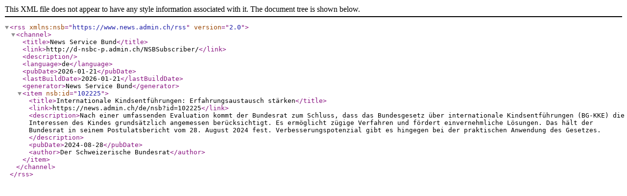

--- FILE ---
content_type: application/xml; charset=utf-8
request_url: https://www.newsd.admin.ch/newsd/feeds/rss?lang=de&org-nr=403&topic=&keyword=33&offer-nr=&catalogueElement=&kind=M&start_date=2022-10-27
body_size: 602
content:
<rss version="2.0" xmlns:nsb="https://www.news.admin.ch/rss"><channel><title>News Service Bund</title><link>http://d-nsbc-p.admin.ch/NSBSubscriber/</link><description></description><language>de</language><pubDate>2026-01-21</pubDate><lastBuildDate>2026-01-21</lastBuildDate><generator>News Service Bund</generator><item nsb:id="102225"><title>Internationale Kindsentführungen: Erfahrungsaustausch stärken</title><link>https://news.admin.ch/de/nsb?id=102225</link><description>Nach einer umfassenden Evaluation kommt der Bundesrat zum Schluss, dass das Bundesgesetz über internationale Kindsentführungen (BG-KKE) die Interessen des Kindes grundsätzlich angemessen berücksichtigt. Es ermöglicht zügige Verfahren und fördert einvernehmliche Lösungen. Das hält der Bundesrat in seinem Postulatsbericht vom 28. August 2024 fest. Verbesserungspotenzial gibt es hingegen bei der praktischen Anwendung des Gesetzes. </description><pubDate>2024-08-28</pubDate><author>Der Schweizerische Bundesrat</author></item></channel></rss>